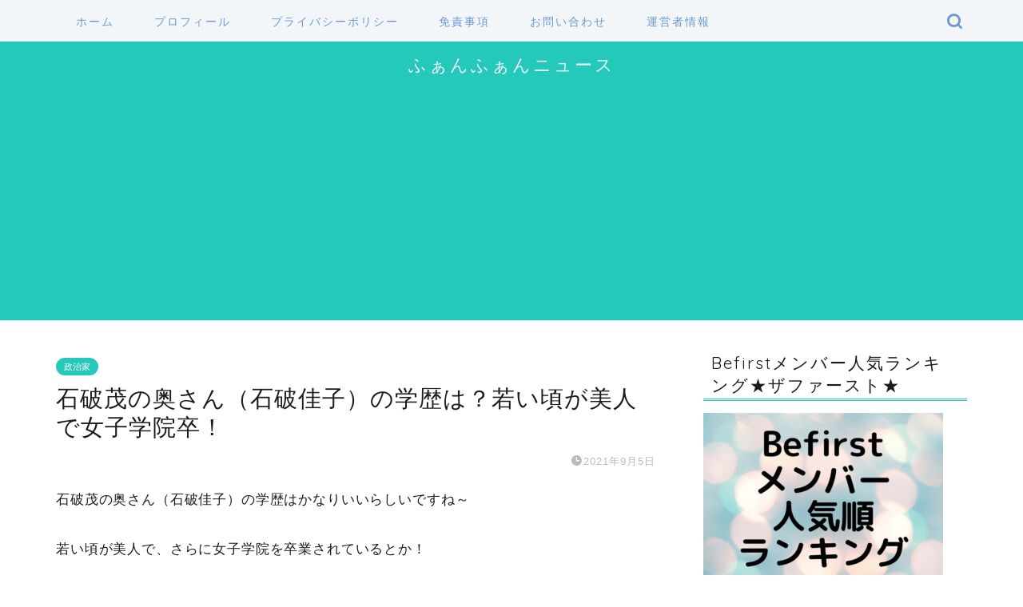

--- FILE ---
content_type: text/html; charset=UTF-8
request_url: https://funnyfunnynews.com/isibasigeru-okusan/
body_size: 19359
content:
<!DOCTYPE html>
<html lang="ja">
<head prefix="og: http://ogp.me/ns# fb: http://ogp.me/ns/fb# article: http://ogp.me/ns/article#">
<meta charset="utf-8">
<meta http-equiv="X-UA-Compatible" content="IE=edge">
<meta name="viewport" content="width=device-width, initial-scale=1">
<!-- ここからOGP -->
<meta property="og:type" content="blog">
<meta property="og:title" content="石破茂の奥さん（石破佳子）の学歴は？若い頃が美人で女子学院卒！｜ふぁんふぁんニュース"> 
<meta property="og:url" content="https://funnyfunnynews.com/isibasigeru-okusan/"> 
<meta property="og:description" content="石破茂の奥さん（石破佳子）の学歴はかなりいいらしいですね～ 若い頃が美人で、さらに女子学院を卒業されているとか！ 才色兼"> 
<meta property="og:image" content="https://funnyfunnynews.com/wp-content/uploads/2020/12/【R口コミ体験談】Rハウスで家を建てるとき絶対に気を付けなければならないことのコピーのコピーのコピーのコピーのコピー-4.jpg">
<meta property="og:site_name" content="ふぁんふぁんニュース">
<meta property="fb:admins" content="">
<meta name="twitter:card" content="summary">
<!-- ここまでOGP --> 

<meta name="description" itemprop="description" content="石破茂の奥さん（石破佳子）の学歴はかなりいいらしいですね～ 若い頃が美人で、さらに女子学院を卒業されているとか！ 才色兼" >
<link rel="shortcut icon" href="https://funnyfunnynews.com/wp-content/themes/jin/favicon.ico">

<title>石破茂の奥さん（石破佳子）の学歴は？若い頃が美人で女子学院卒！｜ふぁんふぁんニュース</title>
<style>
#wpadminbar #wp-admin-bar-wccp_free_top_button .ab-icon:before {
	content: "\f160";
	color: #02CA02;
	top: 3px;
}
#wpadminbar #wp-admin-bar-wccp_free_top_button .ab-icon {
	transform: rotate(45deg);
}
</style>
<meta name='robots' content='max-image-preview:large' />
<link rel='dns-prefetch' href='//ajax.googleapis.com' />
<link rel='dns-prefetch' href='//cdnjs.cloudflare.com' />
<link rel='dns-prefetch' href='//use.fontawesome.com' />
<link rel='dns-prefetch' href='//s.w.org' />
<link rel="alternate" type="application/rss+xml" title="ふぁんふぁんニュース &raquo; フィード" href="https://funnyfunnynews.com/feed/" />
<link rel="alternate" type="application/rss+xml" title="ふぁんふぁんニュース &raquo; コメントフィード" href="https://funnyfunnynews.com/comments/feed/" />
<link rel="alternate" type="application/rss+xml" title="ふぁんふぁんニュース &raquo; 石破茂の奥さん（石破佳子）の学歴は？若い頃が美人で女子学院卒！ のコメントのフィード" href="https://funnyfunnynews.com/isibasigeru-okusan/feed/" />
		<script type="text/javascript">
			window._wpemojiSettings = {"baseUrl":"https:\/\/s.w.org\/images\/core\/emoji\/13.1.0\/72x72\/","ext":".png","svgUrl":"https:\/\/s.w.org\/images\/core\/emoji\/13.1.0\/svg\/","svgExt":".svg","source":{"concatemoji":"https:\/\/funnyfunnynews.com\/wp-includes\/js\/wp-emoji-release.min.js?ver=5.8.12"}};
			!function(e,a,t){var n,r,o,i=a.createElement("canvas"),p=i.getContext&&i.getContext("2d");function s(e,t){var a=String.fromCharCode;p.clearRect(0,0,i.width,i.height),p.fillText(a.apply(this,e),0,0);e=i.toDataURL();return p.clearRect(0,0,i.width,i.height),p.fillText(a.apply(this,t),0,0),e===i.toDataURL()}function c(e){var t=a.createElement("script");t.src=e,t.defer=t.type="text/javascript",a.getElementsByTagName("head")[0].appendChild(t)}for(o=Array("flag","emoji"),t.supports={everything:!0,everythingExceptFlag:!0},r=0;r<o.length;r++)t.supports[o[r]]=function(e){if(!p||!p.fillText)return!1;switch(p.textBaseline="top",p.font="600 32px Arial",e){case"flag":return s([127987,65039,8205,9895,65039],[127987,65039,8203,9895,65039])?!1:!s([55356,56826,55356,56819],[55356,56826,8203,55356,56819])&&!s([55356,57332,56128,56423,56128,56418,56128,56421,56128,56430,56128,56423,56128,56447],[55356,57332,8203,56128,56423,8203,56128,56418,8203,56128,56421,8203,56128,56430,8203,56128,56423,8203,56128,56447]);case"emoji":return!s([10084,65039,8205,55357,56613],[10084,65039,8203,55357,56613])}return!1}(o[r]),t.supports.everything=t.supports.everything&&t.supports[o[r]],"flag"!==o[r]&&(t.supports.everythingExceptFlag=t.supports.everythingExceptFlag&&t.supports[o[r]]);t.supports.everythingExceptFlag=t.supports.everythingExceptFlag&&!t.supports.flag,t.DOMReady=!1,t.readyCallback=function(){t.DOMReady=!0},t.supports.everything||(n=function(){t.readyCallback()},a.addEventListener?(a.addEventListener("DOMContentLoaded",n,!1),e.addEventListener("load",n,!1)):(e.attachEvent("onload",n),a.attachEvent("onreadystatechange",function(){"complete"===a.readyState&&t.readyCallback()})),(n=t.source||{}).concatemoji?c(n.concatemoji):n.wpemoji&&n.twemoji&&(c(n.twemoji),c(n.wpemoji)))}(window,document,window._wpemojiSettings);
		</script>
		<style type="text/css">
img.wp-smiley,
img.emoji {
	display: inline !important;
	border: none !important;
	box-shadow: none !important;
	height: 1em !important;
	width: 1em !important;
	margin: 0 .07em !important;
	vertical-align: -0.1em !important;
	background: none !important;
	padding: 0 !important;
}
</style>
	<link rel='stylesheet' id='wp-block-library-css'  href='https://funnyfunnynews.com/wp-includes/css/dist/block-library/style.min.css?ver=5.8.12' type='text/css' media='all' />
<style id='rinkerg-gutenberg-rinker-style-inline-css' type='text/css'>
.wp-block-create-block-block{background-color:#21759b;color:#fff;padding:2px}

</style>
<link rel='stylesheet' id='contact-form-7-css'  href='https://funnyfunnynews.com/wp-content/plugins/contact-form-7/includes/css/styles.css?ver=5.5.6.1' type='text/css' media='all' />
<link rel='stylesheet' id='yyi_rinker_stylesheet-css'  href='https://funnyfunnynews.com/wp-content/plugins/yyi-rinker/css/style.css?v=1.12.0&#038;ver=5.8.12' type='text/css' media='all' />
<link rel='stylesheet' id='theme-style-css'  href='https://funnyfunnynews.com/wp-content/themes/jin/style.css?ver=5.8.12' type='text/css' media='all' />
<link rel='stylesheet' id='fontawesome-style-css'  href='https://use.fontawesome.com/releases/v5.6.3/css/all.css?ver=5.8.12' type='text/css' media='all' />
<link rel='stylesheet' id='swiper-style-css'  href='https://cdnjs.cloudflare.com/ajax/libs/Swiper/4.0.7/css/swiper.min.css?ver=5.8.12' type='text/css' media='all' />
<link rel='stylesheet' id='aurora-heatmap-css'  href='https://funnyfunnynews.com/wp-content/plugins/aurora-heatmap/style.css?ver=1.7.1' type='text/css' media='all' />
<script type='text/javascript' id='aurora-heatmap-js-extra'>
/* <![CDATA[ */
var aurora_heatmap = {"_mode":"reporter","ajax_url":"https:\/\/funnyfunnynews.com\/wp-admin\/admin-ajax.php","action":"aurora_heatmap","reports":"click_pc,click_mobile","debug":"0","ajax_delay_time":"3000","ajax_interval":"10","ajax_bulk":null};
/* ]]> */
</script>
<script type='text/javascript' src='https://funnyfunnynews.com/wp-content/plugins/aurora-heatmap/js/aurora-heatmap.min.js?ver=1.7.1' id='aurora-heatmap-js'></script>
<link rel="https://api.w.org/" href="https://funnyfunnynews.com/wp-json/" /><link rel="alternate" type="application/json" href="https://funnyfunnynews.com/wp-json/wp/v2/posts/8105" /><link rel="canonical" href="https://funnyfunnynews.com/isibasigeru-okusan/" />
<link rel='shortlink' href='https://funnyfunnynews.com/?p=8105' />
<link rel="alternate" type="application/json+oembed" href="https://funnyfunnynews.com/wp-json/oembed/1.0/embed?url=https%3A%2F%2Ffunnyfunnynews.com%2Fisibasigeru-okusan%2F" />
<link rel="alternate" type="text/xml+oembed" href="https://funnyfunnynews.com/wp-json/oembed/1.0/embed?url=https%3A%2F%2Ffunnyfunnynews.com%2Fisibasigeru-okusan%2F&#038;format=xml" />
<script id="wpcp_disable_selection" type="text/javascript">
var image_save_msg='You are not allowed to save images!';
	var no_menu_msg='Context Menu disabled!';
	var smessage = "Content is protected !!";

function disableEnterKey(e)
{
	var elemtype = e.target.tagName;
	
	elemtype = elemtype.toUpperCase();
	
	if (elemtype == "TEXT" || elemtype == "TEXTAREA" || elemtype == "INPUT" || elemtype == "PASSWORD" || elemtype == "SELECT" || elemtype == "OPTION" || elemtype == "EMBED")
	{
		elemtype = 'TEXT';
	}
	
	if (e.ctrlKey){
     var key;
     if(window.event)
          key = window.event.keyCode;     //IE
     else
          key = e.which;     //firefox (97)
    //if (key != 17) alert(key);
     if (elemtype!= 'TEXT' && (key == 97 || key == 65 || key == 67 || key == 99 || key == 88 || key == 120 || key == 26 || key == 85  || key == 86 || key == 83 || key == 43 || key == 73))
     {
		if(wccp_free_iscontenteditable(e)) return true;
		show_wpcp_message('You are not allowed to copy content or view source');
		return false;
     }else
     	return true;
     }
}


/*For contenteditable tags*/
function wccp_free_iscontenteditable(e)
{
	var e = e || window.event; // also there is no e.target property in IE. instead IE uses window.event.srcElement
  	
	var target = e.target || e.srcElement;

	var elemtype = e.target.nodeName;
	
	elemtype = elemtype.toUpperCase();
	
	var iscontenteditable = "false";
		
	if(typeof target.getAttribute!="undefined" ) iscontenteditable = target.getAttribute("contenteditable"); // Return true or false as string
	
	var iscontenteditable2 = false;
	
	if(typeof target.isContentEditable!="undefined" ) iscontenteditable2 = target.isContentEditable; // Return true or false as boolean

	if(target.parentElement.isContentEditable) iscontenteditable2 = true;
	
	if (iscontenteditable == "true" || iscontenteditable2 == true)
	{
		if(typeof target.style!="undefined" ) target.style.cursor = "text";
		
		return true;
	}
}

////////////////////////////////////
function disable_copy(e)
{	
	var e = e || window.event; // also there is no e.target property in IE. instead IE uses window.event.srcElement
	
	var elemtype = e.target.tagName;
	
	elemtype = elemtype.toUpperCase();
	
	if (elemtype == "TEXT" || elemtype == "TEXTAREA" || elemtype == "INPUT" || elemtype == "PASSWORD" || elemtype == "SELECT" || elemtype == "OPTION" || elemtype == "EMBED")
	{
		elemtype = 'TEXT';
	}
	
	if(wccp_free_iscontenteditable(e)) return true;
	
	var isSafari = /Safari/.test(navigator.userAgent) && /Apple Computer/.test(navigator.vendor);
	
	var checker_IMG = '';
	if (elemtype == "IMG" && checker_IMG == 'checked' && e.detail >= 2) {show_wpcp_message(alertMsg_IMG);return false;}
	if (elemtype != "TEXT")
	{
		if (smessage !== "" && e.detail == 2)
			show_wpcp_message(smessage);
		
		if (isSafari)
			return true;
		else
			return false;
	}	
}

//////////////////////////////////////////
function disable_copy_ie()
{
	var e = e || window.event;
	var elemtype = window.event.srcElement.nodeName;
	elemtype = elemtype.toUpperCase();
	if(wccp_free_iscontenteditable(e)) return true;
	if (elemtype == "IMG") {show_wpcp_message(alertMsg_IMG);return false;}
	if (elemtype != "TEXT" && elemtype != "TEXTAREA" && elemtype != "INPUT" && elemtype != "PASSWORD" && elemtype != "SELECT" && elemtype != "OPTION" && elemtype != "EMBED")
	{
		return false;
	}
}	
function reEnable()
{
	return true;
}
document.onkeydown = disableEnterKey;
document.onselectstart = disable_copy_ie;
if(navigator.userAgent.indexOf('MSIE')==-1)
{
	document.onmousedown = disable_copy;
	document.onclick = reEnable;
}
function disableSelection(target)
{
    //For IE This code will work
    if (typeof target.onselectstart!="undefined")
    target.onselectstart = disable_copy_ie;
    
    //For Firefox This code will work
    else if (typeof target.style.MozUserSelect!="undefined")
    {target.style.MozUserSelect="none";}
    
    //All other  (ie: Opera) This code will work
    else
    target.onmousedown=function(){return false}
    target.style.cursor = "default";
}
//Calling the JS function directly just after body load
window.onload = function(){disableSelection(document.body);};

//////////////////special for safari Start////////////////
var onlongtouch;
var timer;
var touchduration = 1000; //length of time we want the user to touch before we do something

var elemtype = "";
function touchstart(e) {
	var e = e || window.event;
  // also there is no e.target property in IE.
  // instead IE uses window.event.srcElement
  	var target = e.target || e.srcElement;
	
	elemtype = window.event.srcElement.nodeName;
	
	elemtype = elemtype.toUpperCase();
	
	if(!wccp_pro_is_passive()) e.preventDefault();
	if (!timer) {
		timer = setTimeout(onlongtouch, touchduration);
	}
}

function touchend() {
    //stops short touches from firing the event
    if (timer) {
        clearTimeout(timer);
        timer = null;
    }
	onlongtouch();
}

onlongtouch = function(e) { //this will clear the current selection if anything selected
	
	if (elemtype != "TEXT" && elemtype != "TEXTAREA" && elemtype != "INPUT" && elemtype != "PASSWORD" && elemtype != "SELECT" && elemtype != "EMBED" && elemtype != "OPTION")	
	{
		if (window.getSelection) {
			if (window.getSelection().empty) {  // Chrome
			window.getSelection().empty();
			} else if (window.getSelection().removeAllRanges) {  // Firefox
			window.getSelection().removeAllRanges();
			}
		} else if (document.selection) {  // IE?
			document.selection.empty();
		}
		return false;
	}
};

document.addEventListener("DOMContentLoaded", function(event) { 
    window.addEventListener("touchstart", touchstart, false);
    window.addEventListener("touchend", touchend, false);
});

function wccp_pro_is_passive() {

  var cold = false,
  hike = function() {};

  try {
	  const object1 = {};
  var aid = Object.defineProperty(object1, 'passive', {
  get() {cold = true}
  });
  window.addEventListener('test', hike, aid);
  window.removeEventListener('test', hike, aid);
  } catch (e) {}

  return cold;
}
/*special for safari End*/
</script>
<script id="wpcp_disable_Right_Click" type="text/javascript">
document.ondragstart = function() { return false;}
	function nocontext(e) {
	   return false;
	}
	document.oncontextmenu = nocontext;
</script>
<style>
.unselectable
{
-moz-user-select:none;
-webkit-user-select:none;
cursor: default;
}
html
{
-webkit-touch-callout: none;
-webkit-user-select: none;
-khtml-user-select: none;
-moz-user-select: none;
-ms-user-select: none;
user-select: none;
-webkit-tap-highlight-color: rgba(0,0,0,0);
}
</style>
<script id="wpcp_css_disable_selection" type="text/javascript">
var e = document.getElementsByTagName('body')[0];
if(e)
{
	e.setAttribute('unselectable',"on");
}
</script>
<style>
.yyi-rinker-images {
    display: flex;
    justify-content: center;
    align-items: center;
    position: relative;

}
div.yyi-rinker-image img.yyi-rinker-main-img.hidden {
    display: none;
}

.yyi-rinker-images-arrow {
    cursor: pointer;
    position: absolute;
    top: 50%;
    display: block;
    margin-top: -11px;
    opacity: 0.6;
    width: 22px;
}

.yyi-rinker-images-arrow-left{
    left: -10px;
}
.yyi-rinker-images-arrow-right{
    right: -10px;
}

.yyi-rinker-images-arrow-left.hidden {
    display: none;
}

.yyi-rinker-images-arrow-right.hidden {
    display: none;
}
div.yyi-rinker-contents.yyi-rinker-design-tate  div.yyi-rinker-box{
    flex-direction: column;
}

div.yyi-rinker-contents.yyi-rinker-design-slim div.yyi-rinker-box .yyi-rinker-links {
    flex-direction: column;
}

div.yyi-rinker-contents.yyi-rinker-design-slim div.yyi-rinker-info {
    width: 100%;
}

div.yyi-rinker-contents.yyi-rinker-design-slim .yyi-rinker-title {
    text-align: center;
}

div.yyi-rinker-contents.yyi-rinker-design-slim .yyi-rinker-links {
    text-align: center;
}
div.yyi-rinker-contents.yyi-rinker-design-slim .yyi-rinker-image {
    margin: auto;
}

div.yyi-rinker-contents.yyi-rinker-design-slim div.yyi-rinker-info ul.yyi-rinker-links li {
	align-self: stretch;
}
div.yyi-rinker-contents.yyi-rinker-design-slim div.yyi-rinker-box div.yyi-rinker-info {
	padding: 0;
}
div.yyi-rinker-contents.yyi-rinker-design-slim div.yyi-rinker-box {
	flex-direction: column;
	padding: 14px 5px 0;
}

.yyi-rinker-design-slim div.yyi-rinker-box div.yyi-rinker-info {
	text-align: center;
}

.yyi-rinker-design-slim div.price-box span.price {
	display: block;
}

div.yyi-rinker-contents.yyi-rinker-design-slim div.yyi-rinker-info div.yyi-rinker-title a{
	font-size:16px;
}

div.yyi-rinker-contents.yyi-rinker-design-slim ul.yyi-rinker-links li.amazonkindlelink:before,  div.yyi-rinker-contents.yyi-rinker-design-slim ul.yyi-rinker-links li.amazonlink:before,  div.yyi-rinker-contents.yyi-rinker-design-slim ul.yyi-rinker-links li.rakutenlink:before, div.yyi-rinker-contents.yyi-rinker-design-slim ul.yyi-rinker-links li.yahoolink:before, div.yyi-rinker-contents.yyi-rinker-design-slim ul.yyi-rinker-links li.mercarilink:before {
	font-size:12px;
}

div.yyi-rinker-contents.yyi-rinker-design-slim ul.yyi-rinker-links li a {
	font-size: 13px;
}
.entry-content ul.yyi-rinker-links li {
	padding: 0;
}

div.yyi-rinker-contents .yyi-rinker-attention.attention_desing_right_ribbon {
    width: 89px;
    height: 91px;
    position: absolute;
    top: -1px;
    right: -1px;
    left: auto;
    overflow: hidden;
}

div.yyi-rinker-contents .yyi-rinker-attention.attention_desing_right_ribbon span {
    display: inline-block;
    width: 146px;
    position: absolute;
    padding: 4px 0;
    left: -13px;
    top: 12px;
    text-align: center;
    font-size: 12px;
    line-height: 24px;
    -webkit-transform: rotate(45deg);
    transform: rotate(45deg);
    box-shadow: 0 1px 3px rgba(0, 0, 0, 0.2);
}

div.yyi-rinker-contents .yyi-rinker-attention.attention_desing_right_ribbon {
    background: none;
}
.yyi-rinker-attention.attention_desing_right_ribbon .yyi-rinker-attention-after,
.yyi-rinker-attention.attention_desing_right_ribbon .yyi-rinker-attention-before{
display:none;
}
div.yyi-rinker-use-right_ribbon div.yyi-rinker-title {
    margin-right: 2rem;
}

				</style>	<style type="text/css">
		#wrapper{
							background-color: #ffffff;
				background-image: url();
					}
		.related-entry-headline-text span:before,
		#comment-title span:before,
		#reply-title span:before{
			background-color: #24c9bb;
			border-color: #24c9bb!important;
		}
		
		#breadcrumb:after,
		#page-top a{	
			background-color: #24c9bb;
		}
				footer{
			background-color: #24c9bb;
		}
		.footer-inner a,
		#copyright,
		#copyright-center{
			border-color: #fff!important;
			color: #fff!important;
		}
		#footer-widget-area
		{
			border-color: #fff!important;
		}
				.page-top-footer a{
			color: #24c9bb!important;
		}
				#breadcrumb ul li,
		#breadcrumb ul li a{
			color: #24c9bb!important;
		}
		
		body,
		a,
		a:link,
		a:visited,
		.my-profile,
		.widgettitle,
		.tabBtn-mag label{
			color: #1c1c1c;
		}
		a:hover{
			color: #6b99cf;
		}
						.widget_nav_menu ul > li > a:before,
		.widget_categories ul > li > a:before,
		.widget_pages ul > li > a:before,
		.widget_recent_entries ul > li > a:before,
		.widget_archive ul > li > a:before,
		.widget_archive form:after,
		.widget_categories form:after,
		.widget_nav_menu ul > li > ul.sub-menu > li > a:before,
		.widget_categories ul > li > .children > li > a:before,
		.widget_pages ul > li > .children > li > a:before,
		.widget_nav_menu ul > li > ul.sub-menu > li > ul.sub-menu li > a:before,
		.widget_categories ul > li > .children > li > .children li > a:before,
		.widget_pages ul > li > .children > li > .children li > a:before{
			color: #24c9bb;
		}
		.widget_nav_menu ul .sub-menu .sub-menu li a:before{
			background-color: #1c1c1c!important;
		}
		footer .footer-widget,
		footer .footer-widget a,
		footer .footer-widget ul li,
		.footer-widget.widget_nav_menu ul > li > a:before,
		.footer-widget.widget_categories ul > li > a:before,
		.footer-widget.widget_recent_entries ul > li > a:before,
		.footer-widget.widget_pages ul > li > a:before,
		.footer-widget.widget_archive ul > li > a:before,
		footer .widget_tag_cloud .tagcloud a:before{
			color: #fff!important;
			border-color: #fff!important;
		}
		footer .footer-widget .widgettitle{
			color: #fff!important;
			border-color: #24c9bb!important;
		}
		footer .widget_nav_menu ul .children .children li a:before,
		footer .widget_categories ul .children .children li a:before,
		footer .widget_nav_menu ul .sub-menu .sub-menu li a:before{
			background-color: #fff!important;
		}
		#drawernav a:hover,
		.post-list-title,
		#prev-next p,
		#toc_container .toc_list li a{
			color: #1c1c1c!important;
		}
		
		#header-box{
			background-color: #24c9bb;
		}
						@media (min-width: 768px) {
		#header-box .header-box10-bg:before,
		#header-box .header-box11-bg:before{
			border-radius: 2px;
		}
		}
										@media (min-width: 768px) {
			.top-image-meta{
				margin-top: calc(0px - 30px);
			}
		}
		@media (min-width: 1200px) {
			.top-image-meta{
				margin-top: calc(0px);
			}
		}
				.pickup-contents:before{
			background-color: #24c9bb!important;
		}
		
		.main-image-text{
			color: #ef2b76;
		}
		.main-image-text-sub{
			color: #ef2b76;
		}
		
				@media (min-width: 481px) {
			#site-info{
				padding-top: 15px!important;
				padding-bottom: 15px!important;
			}
		}
		
		#site-info span a{
			color: #eff2f7!important;
		}
		
				#headmenu .headsns .line a svg{
			fill: #6b99cf!important;
		}
		#headmenu .headsns a,
		#headmenu{
			color: #6b99cf!important;
			border-color:#6b99cf!important;
		}
						.profile-follow .line-sns a svg{
			fill: #24c9bb!important;
		}
		.profile-follow .line-sns a:hover svg{
			fill: #24c9bb!important;
		}
		.profile-follow a{
			color: #24c9bb!important;
			border-color:#24c9bb!important;
		}
		.profile-follow a:hover,
		#headmenu .headsns a:hover{
			color:#24c9bb!important;
			border-color:#24c9bb!important;
		}
				.search-box:hover{
			color:#24c9bb!important;
			border-color:#24c9bb!important;
		}
				#header #headmenu .headsns .line a:hover svg{
			fill:#24c9bb!important;
		}
		.cps-icon-bar,
		#navtoggle:checked + .sp-menu-open .cps-icon-bar{
			background-color: #eff2f7;
		}
		#nav-container{
			background-color: #f2f6f9;
		}
		.menu-box .menu-item svg{
			fill:#6b99cf;
		}
		#drawernav ul.menu-box > li > a,
		#drawernav2 ul.menu-box > li > a,
		#drawernav3 ul.menu-box > li > a,
		#drawernav4 ul.menu-box > li > a,
		#drawernav5 ul.menu-box > li > a,
		#drawernav ul.menu-box > li.menu-item-has-children:after,
		#drawernav2 ul.menu-box > li.menu-item-has-children:after,
		#drawernav3 ul.menu-box > li.menu-item-has-children:after,
		#drawernav4 ul.menu-box > li.menu-item-has-children:after,
		#drawernav5 ul.menu-box > li.menu-item-has-children:after{
			color: #6b99cf!important;
		}
		#drawernav ul.menu-box li a,
		#drawernav2 ul.menu-box li a,
		#drawernav3 ul.menu-box li a,
		#drawernav4 ul.menu-box li a,
		#drawernav5 ul.menu-box li a{
			font-size: 14px!important;
		}
		#drawernav3 ul.menu-box > li{
			color: #1c1c1c!important;
		}
		#drawernav4 .menu-box > .menu-item > a:after,
		#drawernav3 .menu-box > .menu-item > a:after,
		#drawernav .menu-box > .menu-item > a:after{
			background-color: #6b99cf!important;
		}
		#drawernav2 .menu-box > .menu-item:hover,
		#drawernav5 .menu-box > .menu-item:hover{
			border-top-color: #24c9bb!important;
		}
				.cps-info-bar a{
			background-color: #ffcd44!important;
		}
				@media (min-width: 768px) {
			.post-list-mag .post-list-item:not(:nth-child(2n)){
				margin-right: 2.6%;
			}
		}
				@media (min-width: 768px) {
			#tab-1:checked ~ .tabBtn-mag li [for="tab-1"]:after,
			#tab-2:checked ~ .tabBtn-mag li [for="tab-2"]:after,
			#tab-3:checked ~ .tabBtn-mag li [for="tab-3"]:after,
			#tab-4:checked ~ .tabBtn-mag li [for="tab-4"]:after{
				border-top-color: #24c9bb!important;
			}
			.tabBtn-mag label{
				border-bottom-color: #24c9bb!important;
			}
		}
		#tab-1:checked ~ .tabBtn-mag li [for="tab-1"],
		#tab-2:checked ~ .tabBtn-mag li [for="tab-2"],
		#tab-3:checked ~ .tabBtn-mag li [for="tab-3"],
		#tab-4:checked ~ .tabBtn-mag li [for="tab-4"],
		#prev-next a.next:after,
		#prev-next a.prev:after,
		.more-cat-button a:hover span:before{
			background-color: #24c9bb!important;
		}
		

		.swiper-slide .post-list-cat,
		.post-list-mag .post-list-cat,
		.post-list-mag3col .post-list-cat,
		.post-list-mag-sp1col .post-list-cat,
		.swiper-pagination-bullet-active,
		.pickup-cat,
		.post-list .post-list-cat,
		#breadcrumb .bcHome a:hover span:before,
		.popular-item:nth-child(1) .pop-num,
		.popular-item:nth-child(2) .pop-num,
		.popular-item:nth-child(3) .pop-num{
			background-color: #24c9bb!important;
		}
		.sidebar-btn a,
		.profile-sns-menu{
			background-color: #24c9bb!important;
		}
		.sp-sns-menu a,
		.pickup-contents-box a:hover .pickup-title{
			border-color: #24c9bb!important;
			color: #24c9bb!important;
		}
				.pro-line svg{
			fill: #24c9bb!important;
		}
		.cps-post-cat a,
		.meta-cat,
		.popular-cat{
			background-color: #24c9bb!important;
			border-color: #24c9bb!important;
		}
		.tagicon,
		.tag-box a,
		#toc_container .toc_list > li,
		#toc_container .toc_title{
			color: #24c9bb!important;
		}
		.widget_tag_cloud a::before{
			color: #1c1c1c!important;
		}
		.tag-box a,
		#toc_container:before{
			border-color: #24c9bb!important;
		}
		.cps-post-cat a:hover{
			color: #6b99cf!important;
		}
		.pagination li:not([class*="current"]) a:hover,
		.widget_tag_cloud a:hover{
			background-color: #24c9bb!important;
		}
		.pagination li:not([class*="current"]) a:hover{
			opacity: 0.5!important;
		}
		.pagination li.current a{
			background-color: #24c9bb!important;
			border-color: #24c9bb!important;
		}
		.nextpage a:hover span {
			color: #24c9bb!important;
			border-color: #24c9bb!important;
		}
		.cta-content:before{
			background-color: #6b99cf!important;
		}
		.cta-text,
		.info-title{
			color: #fff!important;
		}
		#footer-widget-area.footer_style1 .widgettitle{
			border-color: #24c9bb!important;
		}
		.sidebar_style1 .widgettitle,
		.sidebar_style5 .widgettitle{
			border-color: #24c9bb!important;
		}
		.sidebar_style2 .widgettitle,
		.sidebar_style4 .widgettitle,
		.sidebar_style6 .widgettitle,
		#home-bottom-widget .widgettitle,
		#home-top-widget .widgettitle,
		#post-bottom-widget .widgettitle,
		#post-top-widget .widgettitle{
			background-color: #24c9bb!important;
		}
		#home-bottom-widget .widget_search .search-box input[type="submit"],
		#home-top-widget .widget_search .search-box input[type="submit"],
		#post-bottom-widget .widget_search .search-box input[type="submit"],
		#post-top-widget .widget_search .search-box input[type="submit"]{
			background-color: #24c9bb!important;
		}
		
		.tn-logo-size{
			font-size: 160%!important;
		}
		@media (min-width: 481px) {
		.tn-logo-size img{
			width: calc(160%*0.5)!important;
		}
		}
		@media (min-width: 768px) {
		.tn-logo-size img{
			width: calc(160%*2.2)!important;
		}
		}
		@media (min-width: 1200px) {
		.tn-logo-size img{
			width: 160%!important;
		}
		}
		.sp-logo-size{
			font-size: 100%!important;
		}
		.sp-logo-size img{
			width: 100%!important;
		}
				.cps-post-main ul > li:before,
		.cps-post-main ol > li:before{
			background-color: #24c9bb!important;
		}
		.profile-card .profile-title{
			background-color: #24c9bb!important;
		}
		.profile-card{
			border-color: #24c9bb!important;
		}
		.cps-post-main a{
			color:#7bced1;
		}
		.cps-post-main .marker{
			background: -webkit-linear-gradient( transparent 60%, #fcf67b 0% ) ;
			background: linear-gradient( transparent 60%, #fcf67b 0% ) ;
		}
		.cps-post-main .marker2{
			background: -webkit-linear-gradient( transparent 60%, #a9eaf2 0% ) ;
			background: linear-gradient( transparent 60%, #a9eaf2 0% ) ;
		}
		.cps-post-main .jic-sc{
			color:#e9546b;
		}
		
		
		.simple-box1{
			border-color:#6b99cf!important;
		}
		.simple-box2{
			border-color:#f2bf7d!important;
		}
		.simple-box3{
			border-color:#b5e28a!important;
		}
		.simple-box4{
			border-color:#7badd8!important;
		}
		.simple-box4:before{
			background-color: #7badd8;
		}
		.simple-box5{
			border-color:#e896c7!important;
		}
		.simple-box5:before{
			background-color: #e896c7;
		}
		.simple-box6{
			background-color:#fffdef!important;
		}
		.simple-box7{
			border-color:#def1f9!important;
		}
		.simple-box7:before{
			background-color:#def1f9!important;
		}
		.simple-box8{
			border-color:#96ddc1!important;
		}
		.simple-box8:before{
			background-color:#96ddc1!important;
		}
		.simple-box9:before{
			background-color:#e1c0e8!important;
		}
				.simple-box9:after{
			border-color:#e1c0e8 #e1c0e8 #ffffff #ffffff!important;
		}
				
		.kaisetsu-box1:before,
		.kaisetsu-box1-title{
			background-color:#ffb49e!important;
		}
		.kaisetsu-box2{
			border-color:#89c2f4!important;
		}
		.kaisetsu-box2-title{
			background-color:#89c2f4!important;
		}
		.kaisetsu-box4{
			border-color:#ea91a9!important;
		}
		.kaisetsu-box4-title{
			background-color:#ea91a9!important;
		}
		.kaisetsu-box5:before{
			background-color:#57b3ba!important;
		}
		.kaisetsu-box5-title{
			background-color:#57b3ba!important;
		}
		
		.concept-box1{
			border-color:#85db8f!important;
		}
		.concept-box1:after{
			background-color:#85db8f!important;
		}
		.concept-box1:before{
			content:"ポイント"!important;
			color:#85db8f!important;
		}
		.concept-box2{
			border-color:#f7cf6a!important;
		}
		.concept-box2:after{
			background-color:#f7cf6a!important;
		}
		.concept-box2:before{
			content:"注意点"!important;
			color:#f7cf6a!important;
		}
		.concept-box3{
			border-color:#86cee8!important;
		}
		.concept-box3:after{
			background-color:#86cee8!important;
		}
		.concept-box3:before{
			content:"良い例"!important;
			color:#86cee8!important;
		}
		.concept-box4{
			border-color:#ed8989!important;
		}
		.concept-box4:after{
			background-color:#ed8989!important;
		}
		.concept-box4:before{
			content:"悪い例"!important;
			color:#ed8989!important;
		}
		.concept-box5{
			border-color:#9e9e9e!important;
		}
		.concept-box5:after{
			background-color:#9e9e9e!important;
		}
		.concept-box5:before{
			content:"参考"!important;
			color:#9e9e9e!important;
		}
		.concept-box6{
			border-color:#8eaced!important;
		}
		.concept-box6:after{
			background-color:#8eaced!important;
		}
		.concept-box6:before{
			content:"メモ"!important;
			color:#8eaced!important;
		}
		
		.innerlink-box1,
		.blog-card{
			border-color:#73bc9b!important;
		}
		.innerlink-box1-title{
			background-color:#73bc9b!important;
			border-color:#73bc9b!important;
		}
		.innerlink-box1:before,
		.blog-card-hl-box{
			background-color:#73bc9b!important;
		}
				.concept-box1:before,
		.concept-box2:before,
		.concept-box3:before,
		.concept-box4:before,
		.concept-box5:before,
		.concept-box6:before{
			background-color: #ffffff;
			background-image: url();
		}
		.concept-box1:after,
		.concept-box2:after,
		.concept-box3:after,
		.concept-box4:after,
		.concept-box5:after,
		.concept-box6:after{
			border-color: #ffffff;
			border-image: url() 27 23 / 50px 30px / 1rem round space0 / 5px 5px;
		}
				
		.jin-ac-box01-title::after{
			color: #24c9bb;
		}
		
		.color-button01 a,
		.color-button01 a:hover,
		.color-button01:before{
			background-color: #ff9900!important;
		}
		.top-image-btn-color a,
		.top-image-btn-color a:hover,
		.top-image-btn-color:before{
			background-color: #ffcd44!important;
		}
		.color-button02 a,
		.color-button02 a:hover,
		.color-button02:before{
			background-color: #00b900!important;
		}
		
		.color-button01-big a,
		.color-button01-big a:hover,
		.color-button01-big:before{
			background-color: #7bced1!important;
		}
		.color-button01-big a,
		.color-button01-big:before{
			border-radius: 50px!important;
		}
		.color-button01-big a{
			padding-top: 20px!important;
			padding-bottom: 20px!important;
		}
		
		.color-button02-big a,
		.color-button02-big a:hover,
		.color-button02-big:before{
			background-color: #6b99cf!important;
		}
		.color-button02-big a,
		.color-button02-big:before{
			border-radius: 5px!important;
		}
		.color-button02-big a{
			padding-top: 20px!important;
			padding-bottom: 20px!important;
		}
				.color-button01-big{
			width: 75%!important;
		}
		.color-button02-big{
			width: 75%!important;
		}
				
		
					.top-image-btn-color:before,
			.color-button01:before,
			.color-button02:before,
			.color-button01-big:before,
			.color-button02-big:before{
				bottom: -1px;
				left: -1px;
				width: 100%;
				height: 100%;
				border-radius: 6px;
				box-shadow: 0px 1px 5px 0px rgba(0, 0, 0, 0.25);
				-webkit-transition: all .4s;
				transition: all .4s;
			}
			.top-image-btn-color a:hover,
			.color-button01 a:hover,
			.color-button02 a:hover,
			.color-button01-big a:hover,
			.color-button02-big a:hover{
				-webkit-transform: translateY(2px);
				transform: translateY(2px);
				-webkit-filter: brightness(0.95);
				 filter: brightness(0.95);
			}
			.top-image-btn-color:hover:before,
			.color-button01:hover:before,
			.color-button02:hover:before,
			.color-button01-big:hover:before,
			.color-button02-big:hover:before{
				-webkit-transform: translateY(2px);
				transform: translateY(2px);
				box-shadow: none!important;
			}
				
		.h2-style01 h2,
		.h2-style02 h2:before,
		.h2-style03 h2,
		.h2-style04 h2:before,
		.h2-style05 h2,
		.h2-style07 h2:before,
		.h2-style07 h2:after,
		.h3-style03 h3:before,
		.h3-style02 h3:before,
		.h3-style05 h3:before,
		.h3-style07 h3:before,
		.h2-style08 h2:after,
		.h2-style10 h2:before,
		.h2-style10 h2:after,
		.h3-style02 h3:after,
		.h4-style02 h4:before{
			background-color: #24c9bb!important;
		}
		.h3-style01 h3,
		.h3-style04 h3,
		.h3-style05 h3,
		.h3-style06 h3,
		.h4-style01 h4,
		.h2-style02 h2,
		.h2-style08 h2,
		.h2-style08 h2:before,
		.h2-style09 h2,
		.h4-style03 h4{
			border-color: #24c9bb!important;
		}
		.h2-style05 h2:before{
			border-top-color: #24c9bb!important;
		}
		.h2-style06 h2:before,
		.sidebar_style3 .widgettitle:after{
			background-image: linear-gradient(
				-45deg,
				transparent 25%,
				#24c9bb 25%,
				#24c9bb 50%,
				transparent 50%,
				transparent 75%,
				#24c9bb 75%,
				#24c9bb			);
		}
				.jin-h2-icons.h2-style02 h2 .jic:before,
		.jin-h2-icons.h2-style04 h2 .jic:before,
		.jin-h2-icons.h2-style06 h2 .jic:before,
		.jin-h2-icons.h2-style07 h2 .jic:before,
		.jin-h2-icons.h2-style08 h2 .jic:before,
		.jin-h2-icons.h2-style09 h2 .jic:before,
		.jin-h2-icons.h2-style10 h2 .jic:before,
		.jin-h3-icons.h3-style01 h3 .jic:before,
		.jin-h3-icons.h3-style02 h3 .jic:before,
		.jin-h3-icons.h3-style03 h3 .jic:before,
		.jin-h3-icons.h3-style04 h3 .jic:before,
		.jin-h3-icons.h3-style05 h3 .jic:before,
		.jin-h3-icons.h3-style06 h3 .jic:before,
		.jin-h3-icons.h3-style07 h3 .jic:before,
		.jin-h4-icons.h4-style01 h4 .jic:before,
		.jin-h4-icons.h4-style02 h4 .jic:before,
		.jin-h4-icons.h4-style03 h4 .jic:before,
		.jin-h4-icons.h4-style04 h4 .jic:before{
			color:#24c9bb;
		}
		
		@media all and (-ms-high-contrast:none){
			*::-ms-backdrop, .color-button01:before,
			.color-button02:before,
			.color-button01-big:before,
			.color-button02-big:before{
				background-color: #595857!important;
			}
		}
		
		.jin-lp-h2 h2,
		.jin-lp-h2 h2{
			background-color: transparent!important;
			border-color: transparent!important;
			color: #1c1c1c!important;
		}
		.jincolumn-h3style2{
			border-color:#24c9bb!important;
		}
		.jinlph2-style1 h2:first-letter{
			color:#24c9bb!important;
		}
		.jinlph2-style2 h2,
		.jinlph2-style3 h2{
			border-color:#24c9bb!important;
		}
		.jin-photo-title .jin-fusen1-down,
		.jin-photo-title .jin-fusen1-even,
		.jin-photo-title .jin-fusen1-up{
			border-left-color:#24c9bb;
		}
		.jin-photo-title .jin-fusen2,
		.jin-photo-title .jin-fusen3{
			background-color:#24c9bb;
		}
		.jin-photo-title .jin-fusen2:before,
		.jin-photo-title .jin-fusen3:before {
			border-top-color: #24c9bb;
		}
		.has-huge-font-size{
			font-size:42px!important;
		}
		.has-large-font-size{
			font-size:36px!important;
		}
		.has-medium-font-size{
			font-size:20px!important;
		}
		.has-normal-font-size{
			font-size:16px!important;
		}
		.has-small-font-size{
			font-size:13px!important;
		}
		
		
	</style>
	<style type="text/css">
		/*<!-- rtoc -->*/
		.rtoc-mokuji-content {
			background-color: ;
		}

		.rtoc-mokuji-content.frame1 {
			border: 1px solid ;
		}

		.rtoc-mokuji-content #rtoc-mokuji-title {
			color: ;
		}

		.rtoc-mokuji-content .rtoc-mokuji li>a {
			color: ;
		}

		.rtoc-mokuji-content .mokuji_ul.level-1>.rtoc-item::before {
			background-color:  !important;
		}

		.rtoc-mokuji-content .mokuji_ul.level-2>.rtoc-item::before {
			background-color:  !important;
		}

		.rtoc-mokuji-content.frame2::before,
		.rtoc-mokuji-content.frame3,
		.rtoc-mokuji-content.frame4,
		.rtoc-mokuji-content.frame5 {
			border-color:  !important;
		}

		.rtoc-mokuji-content.frame5::before,
		.rtoc-mokuji-content.frame5::after {
			background-color: ;
		}

		.widget_block #rtoc-mokuji-widget-wrapper .rtoc-mokuji.level-1 .rtoc-item.rtoc-current:after,
		.widget #rtoc-mokuji-widget-wrapper .rtoc-mokuji.level-1 .rtoc-item.rtoc-current:after,
		#scrollad #rtoc-mokuji-widget-wrapper .rtoc-mokuji.level-1 .rtoc-item.rtoc-current:after,
		#sideBarTracking #rtoc-mokuji-widget-wrapper .rtoc-mokuji.level-1 .rtoc-item.rtoc-current:after {
			background-color:  !important;
		}

		.cls-1,
		.cls-2 {
			stroke: ;
		}

		.rtoc-mokuji-content .decimal_ol.level-2>.rtoc-item::before,
		.rtoc-mokuji-content .mokuji_ol.level-2>.rtoc-item::before,
		.rtoc-mokuji-content .decimal_ol.level-2>.rtoc-item::after,
		.rtoc-mokuji-content .decimal_ol.level-2>.rtoc-item::after {
			color: ;
			background-color: ;
		}

		.rtoc-mokuji-content .rtoc-mokuji.level-1>.rtoc-item::before {
			color: ;
		}

		.rtoc-mokuji-content .decimal_ol>.rtoc-item::after {
			background-color: ;
		}

		.rtoc-mokuji-content .decimal_ol>.rtoc-item::before {
			color: ;
		}

		/*rtoc_return*/
		#rtoc_return a::before {
			background-image: url(https://funnyfunnynews.com/wp-content/plugins/rich-table-of-content/include/../img/rtoc_return.png);
		}

		#rtoc_return a {
			background-color:  !important;
		}

		/* アクセントポイント */
		.rtoc-mokuji-content .level-1>.rtoc-item #rtocAC.accent-point::after {
			background-color: ;
		}

		.rtoc-mokuji-content .level-2>.rtoc-item #rtocAC.accent-point::after {
			background-color: ;
		}
		.rtoc-mokuji-content.frame6,
		.rtoc-mokuji-content.frame7::before,
		.rtoc-mokuji-content.frame8::before {
			border-color: ;
		}

		.rtoc-mokuji-content.frame6 #rtoc-mokuji-title,
		.rtoc-mokuji-content.frame7 #rtoc-mokuji-title::after {
			background-color: ;
		}

		#rtoc-mokuji-wrapper.rtoc-mokuji-content.rtoc_h2_timeline .mokuji_ol.level-1>.rtoc-item::after,
		#rtoc-mokuji-wrapper.rtoc-mokuji-content.rtoc_h2_timeline .level-1.decimal_ol>.rtoc-item::after,
		#rtoc-mokuji-wrapper.rtoc-mokuji-content.rtoc_h3_timeline .mokuji_ol.level-2>.rtoc-item::after,
		#rtoc-mokuji-wrapper.rtoc-mokuji-content.rtoc_h3_timeline .mokuji_ol.level-2>.rtoc-item::after,
		.rtoc-mokuji-content.frame7 #rtoc-mokuji-title span::after {
			background-color: ;
		}

		.widget #rtoc-mokuji-wrapper.rtoc-mokuji-content.frame6 #rtoc-mokuji-title {
			color: ;
			background-color: ;
		}
	</style>
				<style type="text/css">
				.rtoc-mokuji-content #rtoc-mokuji-title {
					color: #24c9bb;
				}

				.rtoc-mokuji-content.frame2::before,
				.rtoc-mokuji-content.frame3,
				.rtoc-mokuji-content.frame4,
				.rtoc-mokuji-content.frame5 {
					border-color: #24c9bb;
				}

				.rtoc-mokuji-content .decimal_ol>.rtoc-item::before,
				.rtoc-mokuji-content .decimal_ol.level-2>.rtoc-item::before,
				.rtoc-mokuji-content .mokuji_ol>.rtoc-item::before {
					color: #24c9bb;
				}

				.rtoc-mokuji-content .decimal_ol>.rtoc-item::after,
				.rtoc-mokuji-content .decimal_ol>.rtoc-item::after,
				.rtoc-mokuji-content .mokuji_ul.level-1>.rtoc-item::before,
				.rtoc-mokuji-content .mokuji_ul.level-2>.rtoc-item::before {
					background-color: #24c9bb !important;
				}

							</style>
		<style type="text/css" id="wp-custom-css">
			.proflink{
	text-align:center;
	padding:7px 10px;
	background:#ff7fa1;/*カラーは変更*/
	width:50%;
	margin:0 auto;
	margin-top:20px;
	border-radius:20px;
	border:3px double #fff;
	color:#fff;
	font-size:0.65rem;
}
#toc_container {
	background: rgba(255,255,255,0.4)!important;
}		</style>
			
<!--カエレバCSS-->
<!--アプリーチCSS-->

<meta name="google-site-verification" content="3tIAfJzLFXcCfcvLgUyI8OviDEzUjcqlq7VXpfs14ak" />

<!-- Global site tag (gtag.js) - Google Analytics -->
<script async src="https://www.googletagmanager.com/gtag/js?id=UA-134503207-3"></script>
<script>
  window.dataLayer = window.dataLayer || [];
  function gtag(){dataLayer.push(arguments);}
  gtag('js', new Date());

  gtag('config', 'UA-134503207-3');
</script>
<script data-ad-client="ca-pub-4670597832161797" async src="https://pagead2.googlesyndication.com/pagead/js/adsbygoogle.js"></script>
<meta name="p:domain_verify" content="394c265d3ebddae88f93f4b5ab9fdbac"/>
</head>
<body class="post-template-default single single-post postid-8105 single-format-standard unselectable" id="nofont-style">
<div id="wrapper">

		
	<div id="scroll-content" class="animate">
	
		<!--ヘッダー-->

								
	<!--グローバルナビゲーション layout1-->
		<div id="nav-container" class="header-style6-animate animate">
		<div class="header-style6-box">
			<div id="drawernav4" class="ef">
				<nav class="fixed-content"><ul class="menu-box"><li class="menu-item menu-item-type-custom menu-item-object-custom menu-item-home menu-item-20"><a href="https://funnyfunnynews.com">ホーム</a></li>
<li class="menu-item menu-item-type-custom menu-item-object-custom menu-item-21"><a href="https://funnyfunnynews.com/profile/">プロフィール</a></li>
<li class="menu-item menu-item-type-custom menu-item-object-custom menu-item-22"><a href="https://funnyfunnynews.com/privacy/">プライバシーポリシー</a></li>
<li class="menu-item menu-item-type-post_type menu-item-object-page menu-item-228"><a href="https://funnyfunnynews.com/law/">免責事項</a></li>
<li class="menu-item menu-item-type-custom menu-item-object-custom menu-item-25"><a href="https://funnyfunnynews.com/contact/">お問い合わせ</a></li>
<li class="menu-item menu-item-type-post_type menu-item-object-page menu-item-6748"><a href="https://funnyfunnynews.com/uneisyajouhou/">運営者情報</a></li>
</ul></nav>			</div>

			
			<div id="headmenu">
				<span class="headsns tn_sns_off">
											<span class="twitter"><a href="#"><i class="jic-type jin-ifont-twitter" aria-hidden="true"></i></a></span>
																<span class="facebook">
						<a href="#"><i class="jic-type jin-ifont-facebook" aria-hidden="true"></i></a>
						</span>
																<span class="instagram">
						<a href="#"><i class="jic-type jin-ifont-instagram" aria-hidden="true"></i></a>
						</span>
											
											

				</span>
				<span class="headsearch tn_search_on">
					<form class="search-box" role="search" method="get" id="searchform" action="https://funnyfunnynews.com/">
	<input type="search" placeholder="" class="text search-text" value="" name="s" id="s">
	<input type="submit" id="searchsubmit" value="&#xe931;">
</form>
				</span>
			</div>
				</div>
	</div>

		<!--グローバルナビゲーション layout1-->

<div id="header-box" class="tn_on header-box animate">
	<div id="header" class="header-type2 header animate">
		
		<div id="site-info" class="ef">
												<span class="tn-logo-size"><a href='https://funnyfunnynews.com/' title='ふぁんふぁんニュース' rel='home'>ふぁんふぁんニュース</a></span>
									</div>

	
	</div>
	
		
</div>

			
		<!--ヘッダー-->

		<div class="clearfix"></div>

			
														
		
	<div id="contents">

		<!--メインコンテンツ-->
			<main id="main-contents" class="main-contents article_style2 animate" itemprop="mainContentOfPage">
				
								
				<section class="cps-post-box hentry">
																	<article class="cps-post">
							<header class="cps-post-header">
																<span class="cps-post-cat category-seijika" itemprop="keywords"><a href="https://funnyfunnynews.com/category/seijika/" style="background-color:!important;">政治家</a></span>
																<h1 class="cps-post-title entry-title" itemprop="headline">石破茂の奥さん（石破佳子）の学歴は？若い頃が美人で女子学院卒！</h1>
								<div class="cps-post-meta vcard">
									<span class="writer fn" itemprop="author" itemscope itemtype="https://schema.org/Person"><span itemprop="name">管理人</span></span>
									<span class="cps-post-date-box">
												<span class="cps-post-date"><i class="jic jin-ifont-watch" aria-hidden="true"></i>&nbsp;<time class="entry-date date published updated" datetime="2021-09-05T01:40:51+09:00">2021年9月5日</time></span>
										</span>
								</div>
								
							</header>
														
							<div class="cps-post-main-box">
								<div class="cps-post-main    h2-style08 h3-style03 h4-style01 entry-content l-size l-size-sp" itemprop="articleBody">

									<div class="clearfix"></div>
	
									<p>石破茂の奥さん（石破佳子）の学歴はかなりいいらしいですね～</p>
<p>若い頃が美人で、さらに女子学院を卒業されているとか！</p>
<p><span style="letter-spacing: 0.8px;">才色兼備の女性ということですね！</span></p>
<p>&nbsp;</p>
<p><span style="letter-spacing: 0.8px;">さらに、とても良い家系のご息女だったとか？</span></p>
<p>この記事では「石破茂の奥さん（石破佳子）の学歴は？若い頃が美人で女子学院卒！」と題し、石破茂の奥さん（石破佳子）の学歴や若い頃についてまとめていきます！</p>
<p><script src='https://fam-8.net/ad/js/fam8-tagify.min.js'></script></p>
<div id="div_fam8_async_40271"><script language='javascript'>fam8_js_async('https://fam-8.net/ad', '_site=8153&_mloc=40271');</script></div>
<div id="rtoc-mokuji-wrapper" class="rtoc-mokuji-content frame2 preset1 animation-fade rtoc_open default" data-id="8105" data-theme="JIN">
			<div id="rtoc-mokuji-title" class=" rtoc_left">
			<button class="rtoc_open_close rtoc_open"></button>
			<span>Contents</span>
			</div><ol class="rtoc-mokuji decimal_ol level-1"><li class="rtoc-item"><a href="#rtoc-1">石破茂の奥さん（石破佳子）の学歴は女子学院卒？</a></li><li class="rtoc-item"><a href="#rtoc-2">石破茂の奥さんの若い頃が美人！</a></li><li class="rtoc-item"><a href="#rtoc-3">石破茂の奥さん（石破佳子）の父親もスゴい</a></li><li class="rtoc-item"><a href="#rtoc-4">石破茂の奥さん（石破佳子）の学歴は？若い頃が美人で女子学院卒！まとめ</a></li></ol></div><h2 id="rtoc-1" >石破茂の奥さん（石破佳子）の学歴は女子学院卒？</h2>
<p>石破茂さんの奥さんである石破佳子さんの学歴について調べてたところ、こんな学歴だったという情報がありました！</p>
<div class="simple-box5">
<p>女子学院→慶応義塾大学</p>
</div>
<p>女子学院高校と言えば、石破茂さんの娘も通っていたと言う超優秀なミッションスクール。</p>
<p>偏差値は74とも言われています。</p>
<p>石破佳子さんはかなりの才女なんでしょうね！</p>
<p>&nbsp;</p>
<p>女子学院高校を卒業した石破佳子さんは、慶応義塾大学に進学。</p>
<p>そこで未来の夫である石破茂さんに出会います。</p>
<p>なれそめは、</p>
<blockquote><p>「当時、夫は学期末試験対策の勉強会サークル『石破のヤマかけ講座』を開いていました。友人に誘われて、私がそこに参加したのが、最初に話をしたきっかけです。</p>
<p>（<a href="https://www.news-postseven.com/archives/20180908_755857.html?DETAIL">ポストセブン</a>）</p></blockquote>
<p>どちらの方が成績が良いのか気になりますが、そこまでは明らかになっていませんでしたw</p>
<h2 id="rtoc-2" >石破茂の奥さんの若い頃が美人！</h2>
<img loading="lazy" class="alignnone wp-image-4603 size-full" src="https://funnyfunnynews.com/wp-content/uploads/2021/01/【R口コミ体験談】Rハウスで家を建てるとき絶対に気を付けなければならないことのコピーのコピーのコピーのコピーのコピー-24-2.png" alt="石破茂の奥さん（石破佳子）の学歴は？若い頃が美人で女子学院卒！" width="760" height="428" srcset="https://funnyfunnynews.com/wp-content/uploads/2021/01/【R口コミ体験談】Rハウスで家を建てるとき絶対に気を付けなければならないことのコピーのコピーのコピーのコピーのコピー-24-2.png 760w, https://funnyfunnynews.com/wp-content/uploads/2021/01/【R口コミ体験談】Rハウスで家を建てるとき絶対に気を付けなければならないことのコピーのコピーのコピーのコピーのコピー-24-2-300x169.png 300w, https://funnyfunnynews.com/wp-content/uploads/2021/01/【R口コミ体験談】Rハウスで家を建てるとき絶対に気を付けなければならないことのコピーのコピーのコピーのコピーのコピー-24-2-320x180.png 320w, https://funnyfunnynews.com/wp-content/uploads/2021/01/【R口コミ体験談】Rハウスで家を建てるとき絶対に気を付けなければならないことのコピーのコピーのコピーのコピーのコピー-24-2-640x360.png 640w" sizes="(max-width: 760px) 100vw, 760px" />
<p>石破茂さんの奥さんである石破佳子さんは若い頃相当な美人だったようです！</p>
<p>今でも、タレ目がかわいらしく、お年のわりにかなりきれいな女性と言っても良いのではないでしょうか？</p>
<p>大学生の当時は、他の男性からもアプローチを受けていたでしょうね～</p>
<blockquote class="twitter-tweet" data-width="500" data-dnt="true">
<p lang="ja" dir="ltr">石破氏の奥様可愛い系だよね。アイドル系妻。さすが元キャンディーズ親衛隊。 <a href="https://t.co/ileMhuro1Y">pic.twitter.com/ileMhuro1Y</a></p>
<p>&mdash; gurucchi (@gurucchi) <a href="https://twitter.com/gurucchi/status/1021921727217950722?ref_src=twsrc%5Etfw">July 25, 2018</a></p></blockquote>
<p><script async src="https://platform.twitter.com/widgets.js" charset="utf-8"></script></p>
<p>&nbsp;</p>
<p>大学生当時、石破茂さんとしては佳子さんは高嶺の花と思っていたようですが、アプローチを開始します！</p>
<p>一方で、佳子さんの方は、石破さんの学歴に対する思わせぶりな言い方にカチンときたとか。</p>
<blockquote><p>　その時、私の出身高校を知っていて、“ぼくの2人の姉も同じ高校の出身だ”という話をされたのですが、言い方が気になって、あまり第一印象はよくなくて…（笑い）。</p>
<p>（<a href="https://www.news-postseven.com/archives/20180908_755857.html?DETAIL">ポストセブン</a>）</p></blockquote>
<p>石破茂さんとしては、なんとしても佳子さんと話をしたかったのかもしれませんが、その斜め上からの発言はあまり印象良くないですよね。</p>
<p>でも、いますよね、こういう男性(笑)</p>
<p>結局、石破さんの印象はだんだん良くなっていったようですが、結婚前提の告白をされたときのお返事は「ごめんなさい」だったんです。</p>
<blockquote><p>当時、彼は銀行への就職が決まっていました。告白されたとき、“学者や弁護士を目指していたけど、君と結婚するために、安定した道を選ぶよ”と言いたげな雰囲気を感じたんです。当時は女性への社会の門戸は狭く、就職しても一般職しかない時代。男性は何にでも挑戦できて羨ましかった。“結婚したいからといって、やりたいことを諦めるのは、やめてほしい”という気持ちから交際を断りました」</p>
<p>（<a href="https://www.news-postseven.com/archives/20180908_755857.html?DETAIL">ポストセブン</a>）</p></blockquote>
<p>だから、この斜め上からの物言いは止めた方が良いですね。</p>
<p>&nbsp;</p>
<p>石破茂さんの想いは実らぬまま二人は別々の道を歩みます。</p>
<p>ですが、佳子さんのお父さんの葬儀に石破茂さんが出席したことから、また二人は連絡を取り合うようになったそうです。</p>
<p>佳子さんのお父さんが、茂さんの願いを叶えてくれたのかもしれませんね。</p>
<p><script src='https://fam-8.net/ad/js/fam8-tagify.min.js'></script></p>
<div id="div_fam8_async_40271"><script language='javascript'>fam8_js_async('https://fam-8.net/ad', '_site=8153&_mloc=40271');</script></div>
<h2 id="rtoc-3" >石破茂の奥さん（石破佳子）の父親もスゴい</h2>
<blockquote class="twitter-tweet" data-width="500" data-dnt="true">
<p lang="ja" dir="ltr">石破くんは東電と切っても切れない関係なの。<br />石破自身、東電の大株主三井住友の元行員。石破夫人は昭和電工取締役の娘で、東京電力と昭和電工は兄弟企業。親資本は日本15大財閥の一つの森コンツェルン。<br /> <a href="https://twitter.com/hashtag/minshu?src=hash&amp;ref_src=twsrc%5Etfw">#minshu</a>  <a href="https://twitter.com/hashtag/jimin?src=hash&amp;ref_src=twsrc%5Etfw">#jimin</a>  <a href="https://twitter.com/hashtag/seiji?src=hash&amp;ref_src=twsrc%5Etfw">#seiji</a></p>
<p>&mdash; mpt (@mpt_cp) <a href="https://twitter.com/mpt_cp/status/249517594011381760?ref_src=twsrc%5Etfw">September 22, 2012</a></p></blockquote>
<p><script async src="https://platform.twitter.com/widgets.js" charset="utf-8"></script></p>
<p>石破茂の奥さん（石破佳子）の学歴が良いのは分かりましたが、実は彼女は元々良い生まれのご令嬢なんです。</p>
<p>父親は昭和電工という大手企業の社長をしており、まさに社長令嬢。</p>
<p>昭和電工というのは、石油化学系のマンモス企業です。</p>
<p>国内だけでも社員が3000人いて、売り上げは9000億円とも言われています。</p>
<p>&nbsp;</p>
<p>ものすごい富豪のお嬢様というわけですね。</p>
<p>そして、この昭和電工と、石破茂さんの娘の就職先の東京電力は、森コンツェルンという巨大財閥の兄弟企業だったりします。</p>
<p>うーん…政治とお金が更に密着していきそうな気も…</p>
<h2 id="rtoc-4" >石破茂の奥さん（石破佳子）の学歴は？若い頃が美人で女子学院卒！まとめ</h2>
<p>以上、石破茂の奥さん（石破佳子）の学歴や若い頃についてまとめてきました！</p>
<ul>
<li>石破茂の奥さんの名前は石破佳子</li>
<li>石破茂の奥さんの若い頃が美人</li>
<li>石破佳子の学歴は女子学院から慶応義塾大学</li>
</ul>
<p>石破茂さんと石破佳子さんの間には、長女と次女、2人の娘さんが生まれて今では会社員として働いているようですよ～</p>
<p>最後まで読んでいただき、ありがとうございました！</p>
									
																		
									
																		
									
									
									<div class="clearfix"></div>
<div class="adarea-box">
	</div>
									
																		<div class="related-ad-unit-area"></div>
																		
																		
									

															
								</div>
							</div>
						</article>
						
														</section>
				
								
																
																
				
				
							</main>

		<!--サイドバー-->
<div id="sidebar" class="sideber sidebar_style5 animate" role="complementary" itemscope itemtype="https://schema.org/WPSideBar">
		
	<div id="text-4" class="widget widget_text"><div class="widgettitle ef">Befirstメンバー人気ランキング★ザファースト★</div>			<div class="textwidget"><p><a href="https://funnyfunnynews.com/thefirst-member/"><img loading="lazy" class="alignnone wp-image-7676 size-medium" src="https://funnyfunnynews.com/wp-content/uploads/2021/08/Purple-and-Cream-Social-Studies-Graphic-Organizer-11-1-300x212.jpg" alt="befirstメンバー人気順ランキングで紹介！【ザファースト】" width="300" height="212" srcset="https://funnyfunnynews.com/wp-content/uploads/2021/08/Purple-and-Cream-Social-Studies-Graphic-Organizer-11-1-300x212.jpg 300w, https://funnyfunnynews.com/wp-content/uploads/2021/08/Purple-and-Cream-Social-Studies-Graphic-Organizer-11-1-1024x724.jpg 1024w, https://funnyfunnynews.com/wp-content/uploads/2021/08/Purple-and-Cream-Social-Studies-Graphic-Organizer-11-1-768x543.jpg 768w, https://funnyfunnynews.com/wp-content/uploads/2021/08/Purple-and-Cream-Social-Studies-Graphic-Organizer-11-1-1536x1086.jpg 1536w, https://funnyfunnynews.com/wp-content/uploads/2021/08/Purple-and-Cream-Social-Studies-Graphic-Organizer-11-1.jpg 2000w" sizes="(max-width: 300px) 100vw, 300px" /></a></p>
</div>
		</div><div id="search-2" class="widget widget_search"><form class="search-box" role="search" method="get" id="searchform" action="https://funnyfunnynews.com/">
	<input type="search" placeholder="" class="text search-text" value="" name="s" id="s">
	<input type="submit" id="searchsubmit" value="&#xe931;">
</form>
</div><div id="categories-2" class="widget widget_categories"><div class="widgettitle ef">カテゴリー</div><form action="https://funnyfunnynews.com" method="get"><label class="screen-reader-text" for="cat">カテゴリー</label><select  name='cat' id='cat' class='postform' >
	<option value='-1'>カテゴリーを選択</option>
	<option class="level-0" value="308">clubhouse</option>
	<option class="level-0" value="165">TV</option>
	<option class="level-1" value="234">&nbsp;&nbsp;&nbsp;SASUKE2020</option>
	<option class="level-1" value="324">&nbsp;&nbsp;&nbsp;バチェラー4</option>
	<option class="level-1" value="336">&nbsp;&nbsp;&nbsp;バチェロレッテ</option>
	<option class="level-1" value="322">&nbsp;&nbsp;&nbsp;真犯人フラグ</option>
	<option class="level-1" value="119">&nbsp;&nbsp;&nbsp;逃げ恥</option>
	<option class="level-0" value="264">お笑い</option>
	<option class="level-0" value="304">アイテム</option>
	<option class="level-0" value="289">アイドル</option>
	<option class="level-1" value="331">&nbsp;&nbsp;&nbsp;BEFIRST</option>
	<option class="level-1" value="94">&nbsp;&nbsp;&nbsp;NiziU</option>
	<option class="level-1" value="318">&nbsp;&nbsp;&nbsp;THE FIRST</option>
	<option class="level-0" value="296">アナウンサー</option>
	<option class="level-0" value="317">クルマ</option>
	<option class="level-0" value="305">ゲーム</option>
	<option class="level-0" value="167">ショップ</option>
	<option class="level-0" value="166">ジャニーズ</option>
	<option class="level-1" value="330">&nbsp;&nbsp;&nbsp;Aぇ！group</option>
	<option class="level-2" value="273">&nbsp;&nbsp;&nbsp;&nbsp;&nbsp;&nbsp;末澤誠也</option>
	<option class="level-1" value="205">&nbsp;&nbsp;&nbsp;嵐</option>
	<option class="level-0" value="170">スポーツ</option>
	<option class="level-1" value="262">&nbsp;&nbsp;&nbsp;ゴルフ</option>
	<option class="level-1" value="173">&nbsp;&nbsp;&nbsp;サッカー</option>
	<option class="level-1" value="319">&nbsp;&nbsp;&nbsp;バスケ</option>
	<option class="level-1" value="254">&nbsp;&nbsp;&nbsp;フィギュアスケート</option>
	<option class="level-1" value="286">&nbsp;&nbsp;&nbsp;相撲</option>
	<option class="level-1" value="295">&nbsp;&nbsp;&nbsp;野球</option>
	<option class="level-1" value="172">&nbsp;&nbsp;&nbsp;駅伝</option>
	<option class="level-2" value="329">&nbsp;&nbsp;&nbsp;&nbsp;&nbsp;&nbsp;創価大</option>
	<option class="level-2" value="327">&nbsp;&nbsp;&nbsp;&nbsp;&nbsp;&nbsp;國學院</option>
	<option class="level-2" value="328">&nbsp;&nbsp;&nbsp;&nbsp;&nbsp;&nbsp;東京国際大学</option>
	<option class="level-2" value="325">&nbsp;&nbsp;&nbsp;&nbsp;&nbsp;&nbsp;東洋大学</option>
	<option class="level-2" value="283">&nbsp;&nbsp;&nbsp;&nbsp;&nbsp;&nbsp;東海大学</option>
	<option class="level-2" value="109">&nbsp;&nbsp;&nbsp;&nbsp;&nbsp;&nbsp;箱根駅伝2021</option>
	<option class="level-2" value="285">&nbsp;&nbsp;&nbsp;&nbsp;&nbsp;&nbsp;青学</option>
	<option class="level-2" value="326">&nbsp;&nbsp;&nbsp;&nbsp;&nbsp;&nbsp;順天堂</option>
	<option class="level-2" value="284">&nbsp;&nbsp;&nbsp;&nbsp;&nbsp;&nbsp;駒澤大学</option>
	<option class="level-0" value="301">バレンタイン</option>
	<option class="level-0" value="267">マンガ</option>
	<option class="level-1" value="321">&nbsp;&nbsp;&nbsp;あなたがしてくれなくても</option>
	<option class="level-1" value="297">&nbsp;&nbsp;&nbsp;その悪女に気をつけてください</option>
	<option class="level-1" value="275">&nbsp;&nbsp;&nbsp;呪術回戦</option>
	<option class="level-1" value="265">&nbsp;&nbsp;&nbsp;大公妃候補だけど、堅実に行こうと思います</option>
	<option class="level-1" value="270">&nbsp;&nbsp;&nbsp;悪女が恋に落ちた時</option>
	<option class="level-1" value="272">&nbsp;&nbsp;&nbsp;悪女は砂時計をひっくり返す</option>
	<option class="level-1" value="266">&nbsp;&nbsp;&nbsp;指輪の選んだ婚約者</option>
	<option class="level-1" value="195">&nbsp;&nbsp;&nbsp;鬼滅の刃</option>
	<option class="level-0" value="16">ワーママ</option>
	<option class="level-0" value="294">一般人</option>
	<option class="level-0" value="282">入学式</option>
	<option class="level-0" value="221">占い</option>
	<option class="level-0" value="269">声優</option>
	<option class="level-0" value="271">政治家</option>
	<option class="level-0" value="306">映画</option>
	<option class="level-0" value="1">未分類</option>
	<option class="level-0" value="299">海外</option>
	<option class="level-0" value="333">着圧レギンス</option>
	<option class="level-0" value="314">美容</option>
	<option class="level-0" value="335">芸能人</option>
</select>
</form>
<script type="text/javascript">
/* <![CDATA[ */
(function() {
	var dropdown = document.getElementById( "cat" );
	function onCatChange() {
		if ( dropdown.options[ dropdown.selectedIndex ].value > 0 ) {
			dropdown.parentNode.submit();
		}
	}
	dropdown.onchange = onCatChange;
})();
/* ]]> */
</script>

			</div><div id="widget-profile-2" class="widget widget-profile">		<div class="my-profile">
			<div class="myjob">美容＋芸能大好き子育て中ママ</div>
			<div class="myname">まいこ</div>
			<div class="my-profile-thumb">		
				<a href="https://funnyfunnynews.com/profile/"><img src="https://funnyfunnynews.com/wp-content/uploads/2021/02/まいこ-150x150.png" /></a>
			</div>
			<div class="myintro">アラフォーに突入しする２児の母<br>毎日家事育児＋仕事に追われる中で、お手軽にキレイに慣れちゃうアイテムにトライして体験談を紹介しています！<br>もっと素敵に年を取りたいからね<br><br>趣味は、イケメン^^　<br>BEFIRST、ジャニーズ、特にジュノンと末澤誠也くんラブ<br>ついつい色々調べてまとめています♪</div>
					</div>
		</div>	
			</div>
	</div>
<div class="clearfix"></div>
	<!--フッター-->
			<!-- breadcrumb -->
<div id="breadcrumb" class="footer_type1">
	<ul itemscope itemtype="https://schema.org/BreadcrumbList">
		
		<div class="page-top-footer"><a class="totop"><i class="jic jin-ifont-arrowtop"></i></a></div>
		
		<li itemprop="itemListElement" itemscope itemtype="https://schema.org/ListItem">
			<a href="https://funnyfunnynews.com/" itemid="https://funnyfunnynews.com/" itemscope itemtype="https://schema.org/Thing" itemprop="item">
				<i class="jic jin-ifont-home space-i" aria-hidden="true"></i><span itemprop="name">HOME</span>
			</a>
			<meta itemprop="position" content="1">
		</li>
		
		<li itemprop="itemListElement" itemscope itemtype="https://schema.org/ListItem"><i class="jic jin-ifont-arrow space" aria-hidden="true"></i><a href="https://funnyfunnynews.com/category/seijika/" itemid="https://funnyfunnynews.com/category/seijika/" itemscope itemtype="https://schema.org/Thing" itemprop="item"><span itemprop="name">政治家</span></a><meta itemprop="position" content="2"></li>		
				<li itemprop="itemListElement" itemscope itemtype="https://schema.org/ListItem">
			<i class="jic jin-ifont-arrow space" aria-hidden="true"></i>
			<a href="#" itemid="" itemscope itemtype="https://schema.org/Thing" itemprop="item">
				<span itemprop="name">石破茂の奥さん（石破佳子）の学歴は？若い頃が美人で女子学院卒！</span>
			</a>
			<meta itemprop="position" content="3">		</li>
			</ul>
</div>
<!--breadcrumb-->			<footer role="contentinfo" itemscope itemtype="https://schema.org/WPFooter">
	
		<!--ここからフッターウィジェット-->
		
				
				
		
		<div class="clearfix"></div>
		
		<!--ここまでフッターウィジェット-->
	
					<div id="footer-box">
				<div class="footer-inner">
					<span id="copyright-center" itemprop="copyrightHolder"><i class="jic jin-ifont-copyright" aria-hidden="true"></i>2020–2026&nbsp;&nbsp;ふぁんふぁんニュース</span>
				</div>
			</div>
				<div class="clearfix"></div>
	</footer>
	
	
	
		
	</div><!--scroll-content-->

			
</div><!--wrapper-->

	<div id="wpcp-error-message" class="msgmsg-box-wpcp hideme"><span>error: </span>Content is protected !!</div>
	<script>
	var timeout_result;
	function show_wpcp_message(smessage)
	{
		if (smessage !== "")
			{
			var smessage_text = '<span>Alert: </span>'+smessage;
			document.getElementById("wpcp-error-message").innerHTML = smessage_text;
			document.getElementById("wpcp-error-message").className = "msgmsg-box-wpcp warning-wpcp showme";
			clearTimeout(timeout_result);
			timeout_result = setTimeout(hide_message, 3000);
			}
	}
	function hide_message()
	{
		document.getElementById("wpcp-error-message").className = "msgmsg-box-wpcp warning-wpcp hideme";
	}
	</script>
		<style>
	@media print {
	body * {display: none !important;}
		body:after {
		content: "You are not allowed to print preview this page, Thank you"; }
	}
	</style>
		<style type="text/css">
	#wpcp-error-message {
	    direction: ltr;
	    text-align: center;
	    transition: opacity 900ms ease 0s;
	    z-index: 99999999;
	}
	.hideme {
    	opacity:0;
    	visibility: hidden;
	}
	.showme {
    	opacity:1;
    	visibility: visible;
	}
	.msgmsg-box-wpcp {
		border:1px solid #f5aca6;
		border-radius: 10px;
		color: #555;
		font-family: Tahoma;
		font-size: 11px;
		margin: 10px;
		padding: 10px 36px;
		position: fixed;
		width: 255px;
		top: 50%;
  		left: 50%;
  		margin-top: -10px;
  		margin-left: -130px;
  		-webkit-box-shadow: 0px 0px 34px 2px rgba(242,191,191,1);
		-moz-box-shadow: 0px 0px 34px 2px rgba(242,191,191,1);
		box-shadow: 0px 0px 34px 2px rgba(242,191,191,1);
	}
	.msgmsg-box-wpcp span {
		font-weight:bold;
		text-transform:uppercase;
	}
		.warning-wpcp {
		background:#ffecec url('https://funnyfunnynews.com/wp-content/plugins/wp-content-copy-protector/images/warning.png') no-repeat 10px 50%;
	}
    </style>
<link rel='stylesheet' id='rtoc_style-css'  href='https://funnyfunnynews.com/wp-content/plugins/rich-table-of-content/css/rtoc_style.css?ver=5.8.12' type='text/css' media='all' />
<script type='text/javascript' src='https://ajax.googleapis.com/ajax/libs/jquery/1.12.4/jquery.min.js?ver=5.8.12' id='jquery-js'></script>
<script type='text/javascript' id='rtoc_js-js-extra'>
/* <![CDATA[ */
var rtocScrollAnimation = {"rtocScrollAnimation":"on"};
var rtocBackButton = {"rtocBackButton":"on"};
var rtocBackDisplayPC = {"rtocBackDisplayPC":""};
var rtocOpenText = {"rtocOpenText":"OPEN"};
var rtocCloseText = {"rtocCloseText":"CLOSE"};
/* ]]> */
</script>
<script type='text/javascript' src='https://funnyfunnynews.com/wp-content/plugins/rich-table-of-content/js/rtoc_common.js?ver=5.8.12' id='rtoc_js-js'></script>
<script type='text/javascript' id='rtoc_js_return-js-extra'>
/* <![CDATA[ */
var rtocButtonPosition = {"rtocButtonPosition":"left"};
var rtocVerticalPosition = {"rtocVerticalPosition":""};
var rtocBackText = {"rtocBackText":"\u76ee\u6b21\u3078"};
/* ]]> */
</script>
<script type='text/javascript' src='https://funnyfunnynews.com/wp-content/plugins/rich-table-of-content/js/rtoc_return.js?ver=5.8.12' id='rtoc_js_return-js'></script>
<script type='text/javascript' src='https://funnyfunnynews.com/wp-content/plugins/rich-table-of-content/js/rtoc_scroll.js?ver=5.8.12' id='rtoc_js_scroll-js'></script>
<script type='text/javascript' src='https://funnyfunnynews.com/wp-content/plugins/rich-table-of-content/js/rtoc_highlight.js?ver=5.8.12' id='rtoc_js_highlight-js'></script>
<script type='text/javascript' src='https://funnyfunnynews.com/wp-includes/js/dist/vendor/regenerator-runtime.min.js?ver=0.13.7' id='regenerator-runtime-js'></script>
<script type='text/javascript' src='https://funnyfunnynews.com/wp-includes/js/dist/vendor/wp-polyfill.min.js?ver=3.15.0' id='wp-polyfill-js'></script>
<script type='text/javascript' id='contact-form-7-js-extra'>
/* <![CDATA[ */
var wpcf7 = {"api":{"root":"https:\/\/funnyfunnynews.com\/wp-json\/","namespace":"contact-form-7\/v1"}};
/* ]]> */
</script>
<script type='text/javascript' src='https://funnyfunnynews.com/wp-content/plugins/contact-form-7/includes/js/index.js?ver=5.5.6.1' id='contact-form-7-js'></script>
<script type='text/javascript' src='https://funnyfunnynews.com/wp-content/themes/jin/js/common.js?ver=5.8.12' id='cps-common-js'></script>
<script type='text/javascript' src='https://funnyfunnynews.com/wp-content/themes/jin/js/jin_h_icons.js?ver=5.8.12' id='jin-h-icons-js'></script>
<script type='text/javascript' src='https://cdnjs.cloudflare.com/ajax/libs/Swiper/4.0.7/js/swiper.min.js?ver=5.8.12' id='cps-swiper-js'></script>
<script type='text/javascript' src='https://use.fontawesome.com/releases/v5.6.3/js/all.js?ver=5.8.12' id='fontowesome5-js'></script>
<script type='text/javascript' src='https://funnyfunnynews.com/wp-includes/js/wp-embed.min.js?ver=5.8.12' id='wp-embed-js'></script>

<script>
	var mySwiper = new Swiper ('.swiper-container', {
		// Optional parameters
		loop: true,
		slidesPerView: 5,
		spaceBetween: 15,
		autoplay: {
			delay: 2700,
		},
		// If we need pagination
		pagination: {
			el: '.swiper-pagination',
		},

		// Navigation arrows
		navigation: {
			nextEl: '.swiper-button-next',
			prevEl: '.swiper-button-prev',
		},

		// And if we need scrollbar
		scrollbar: {
			el: '.swiper-scrollbar',
		},
		breakpoints: {
              1024: {
				slidesPerView: 4,
				spaceBetween: 15,
			},
              767: {
				slidesPerView: 2,
				spaceBetween: 10,
				centeredSlides : true,
				autoplay: {
					delay: 4200,
				},
			}
        }
	});
	
	var mySwiper2 = new Swiper ('.swiper-container2', {
	// Optional parameters
		loop: true,
		slidesPerView: 3,
		spaceBetween: 17,
		centeredSlides : true,
		autoplay: {
			delay: 4000,
		},

		// If we need pagination
		pagination: {
			el: '.swiper-pagination',
		},

		// Navigation arrows
		navigation: {
			nextEl: '.swiper-button-next',
			prevEl: '.swiper-button-prev',
		},

		// And if we need scrollbar
		scrollbar: {
			el: '.swiper-scrollbar',
		},

		breakpoints: {
			767: {
				slidesPerView: 2,
				spaceBetween: 10,
				centeredSlides : true,
				autoplay: {
					delay: 4200,
				},
			}
		}
	});

</script>
<div id="page-top">
	<a class="totop"><i class="jic jin-ifont-arrowtop"></i></a>
</div>

</body>
</html>
<link href="https://fonts.googleapis.com/css?family=Quicksand" rel="stylesheet">


--- FILE ---
content_type: text/html; charset=utf-8
request_url: https://www.google.com/recaptcha/api2/aframe
body_size: 268
content:
<!DOCTYPE HTML><html><head><meta http-equiv="content-type" content="text/html; charset=UTF-8"></head><body><script nonce="joXS6t-c7n4b0_OSHZuLMQ">/** Anti-fraud and anti-abuse applications only. See google.com/recaptcha */ try{var clients={'sodar':'https://pagead2.googlesyndication.com/pagead/sodar?'};window.addEventListener("message",function(a){try{if(a.source===window.parent){var b=JSON.parse(a.data);var c=clients[b['id']];if(c){var d=document.createElement('img');d.src=c+b['params']+'&rc='+(localStorage.getItem("rc::a")?sessionStorage.getItem("rc::b"):"");window.document.body.appendChild(d);sessionStorage.setItem("rc::e",parseInt(sessionStorage.getItem("rc::e")||0)+1);localStorage.setItem("rc::h",'1769853593073');}}}catch(b){}});window.parent.postMessage("_grecaptcha_ready", "*");}catch(b){}</script></body></html>